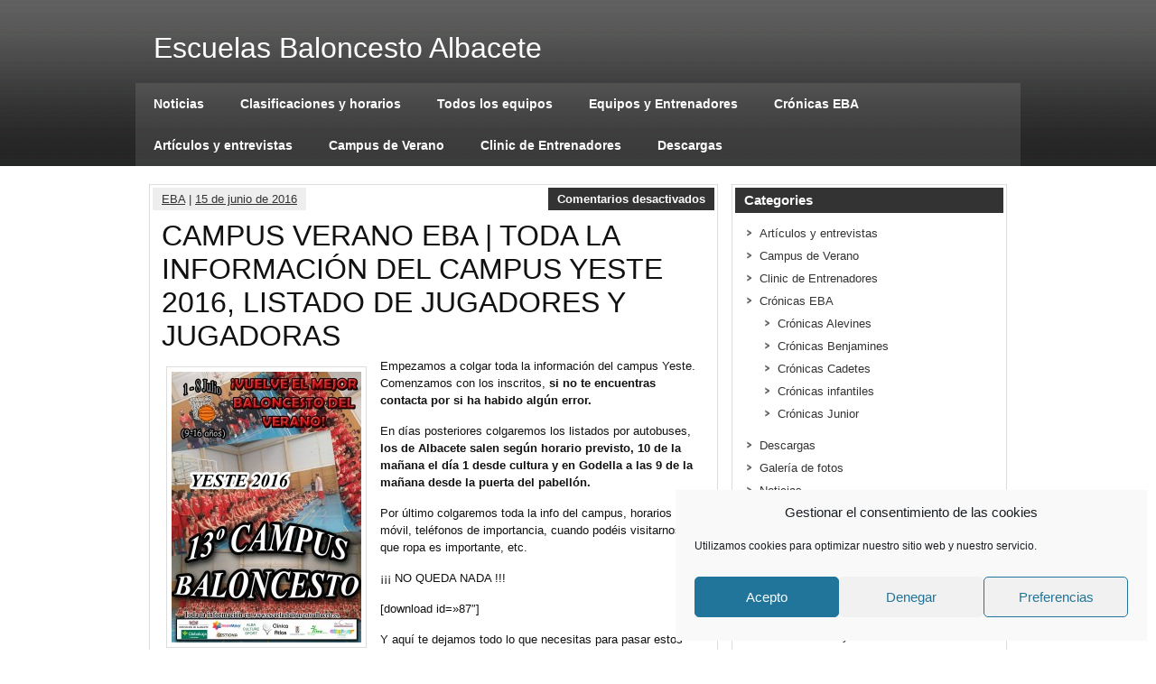

--- FILE ---
content_type: text/html; charset=UTF-8
request_url: https://www.escuelasbaloncestoalbacete.es/toda-la-informacion-del-campus-yeste-2016/
body_size: 11148
content:
<!DOCTYPE html><!-- HTML 5 -->
<html lang="es">

<head>
	<meta http-equiv="Content-Type" content="text/html; charset=UTF-8" />
	<link rel="pingback" href="" />
	
	<title>CAMPUS VERANO EBA | TODA LA INFORMACIÓN DEL CAMPUS YESTE 2016, LISTADO DE JUGADORES Y JUGADORAS | Escuelas Baloncesto Albacete</title>

<meta name='robots' content='max-image-preview:large' />
	<style>img:is([sizes="auto" i], [sizes^="auto," i]) { contain-intrinsic-size: 3000px 1500px }</style>
	<link rel='dns-prefetch' href='//fonts.googleapis.com' />
<link rel="alternate" type="application/rss+xml" title="Escuelas Baloncesto Albacete &raquo; Feed" href="https://www.escuelasbaloncestoalbacete.es/feed/" />
<link rel="alternate" type="application/rss+xml" title="Escuelas Baloncesto Albacete &raquo; Feed de los comentarios" href="https://www.escuelasbaloncestoalbacete.es/comments/feed/" />
<script type="text/javascript">
/* <![CDATA[ */
window._wpemojiSettings = {"baseUrl":"https:\/\/s.w.org\/images\/core\/emoji\/15.1.0\/72x72\/","ext":".png","svgUrl":"https:\/\/s.w.org\/images\/core\/emoji\/15.1.0\/svg\/","svgExt":".svg","source":{"concatemoji":"https:\/\/www.escuelasbaloncestoalbacete.es\/wp-includes\/js\/wp-emoji-release.min.js?ver=6.8.1"}};
/*! This file is auto-generated */
!function(i,n){var o,s,e;function c(e){try{var t={supportTests:e,timestamp:(new Date).valueOf()};sessionStorage.setItem(o,JSON.stringify(t))}catch(e){}}function p(e,t,n){e.clearRect(0,0,e.canvas.width,e.canvas.height),e.fillText(t,0,0);var t=new Uint32Array(e.getImageData(0,0,e.canvas.width,e.canvas.height).data),r=(e.clearRect(0,0,e.canvas.width,e.canvas.height),e.fillText(n,0,0),new Uint32Array(e.getImageData(0,0,e.canvas.width,e.canvas.height).data));return t.every(function(e,t){return e===r[t]})}function u(e,t,n){switch(t){case"flag":return n(e,"\ud83c\udff3\ufe0f\u200d\u26a7\ufe0f","\ud83c\udff3\ufe0f\u200b\u26a7\ufe0f")?!1:!n(e,"\ud83c\uddfa\ud83c\uddf3","\ud83c\uddfa\u200b\ud83c\uddf3")&&!n(e,"\ud83c\udff4\udb40\udc67\udb40\udc62\udb40\udc65\udb40\udc6e\udb40\udc67\udb40\udc7f","\ud83c\udff4\u200b\udb40\udc67\u200b\udb40\udc62\u200b\udb40\udc65\u200b\udb40\udc6e\u200b\udb40\udc67\u200b\udb40\udc7f");case"emoji":return!n(e,"\ud83d\udc26\u200d\ud83d\udd25","\ud83d\udc26\u200b\ud83d\udd25")}return!1}function f(e,t,n){var r="undefined"!=typeof WorkerGlobalScope&&self instanceof WorkerGlobalScope?new OffscreenCanvas(300,150):i.createElement("canvas"),a=r.getContext("2d",{willReadFrequently:!0}),o=(a.textBaseline="top",a.font="600 32px Arial",{});return e.forEach(function(e){o[e]=t(a,e,n)}),o}function t(e){var t=i.createElement("script");t.src=e,t.defer=!0,i.head.appendChild(t)}"undefined"!=typeof Promise&&(o="wpEmojiSettingsSupports",s=["flag","emoji"],n.supports={everything:!0,everythingExceptFlag:!0},e=new Promise(function(e){i.addEventListener("DOMContentLoaded",e,{once:!0})}),new Promise(function(t){var n=function(){try{var e=JSON.parse(sessionStorage.getItem(o));if("object"==typeof e&&"number"==typeof e.timestamp&&(new Date).valueOf()<e.timestamp+604800&&"object"==typeof e.supportTests)return e.supportTests}catch(e){}return null}();if(!n){if("undefined"!=typeof Worker&&"undefined"!=typeof OffscreenCanvas&&"undefined"!=typeof URL&&URL.createObjectURL&&"undefined"!=typeof Blob)try{var e="postMessage("+f.toString()+"("+[JSON.stringify(s),u.toString(),p.toString()].join(",")+"));",r=new Blob([e],{type:"text/javascript"}),a=new Worker(URL.createObjectURL(r),{name:"wpTestEmojiSupports"});return void(a.onmessage=function(e){c(n=e.data),a.terminate(),t(n)})}catch(e){}c(n=f(s,u,p))}t(n)}).then(function(e){for(var t in e)n.supports[t]=e[t],n.supports.everything=n.supports.everything&&n.supports[t],"flag"!==t&&(n.supports.everythingExceptFlag=n.supports.everythingExceptFlag&&n.supports[t]);n.supports.everythingExceptFlag=n.supports.everythingExceptFlag&&!n.supports.flag,n.DOMReady=!1,n.readyCallback=function(){n.DOMReady=!0}}).then(function(){return e}).then(function(){var e;n.supports.everything||(n.readyCallback(),(e=n.source||{}).concatemoji?t(e.concatemoji):e.wpemoji&&e.twemoji&&(t(e.twemoji),t(e.wpemoji)))}))}((window,document),window._wpemojiSettings);
/* ]]> */
</script>
<style id='wp-emoji-styles-inline-css' type='text/css'>

	img.wp-smiley, img.emoji {
		display: inline !important;
		border: none !important;
		box-shadow: none !important;
		height: 1em !important;
		width: 1em !important;
		margin: 0 0.07em !important;
		vertical-align: -0.1em !important;
		background: none !important;
		padding: 0 !important;
	}
</style>
<link rel='stylesheet' id='wp-block-library-css' href='https://www.escuelasbaloncestoalbacete.es/wp-includes/css/dist/block-library/style.min.css?ver=6.8.1' type='text/css' media='all' />
<style id='classic-theme-styles-inline-css' type='text/css'>
/*! This file is auto-generated */
.wp-block-button__link{color:#fff;background-color:#32373c;border-radius:9999px;box-shadow:none;text-decoration:none;padding:calc(.667em + 2px) calc(1.333em + 2px);font-size:1.125em}.wp-block-file__button{background:#32373c;color:#fff;text-decoration:none}
</style>
<style id='global-styles-inline-css' type='text/css'>
:root{--wp--preset--aspect-ratio--square: 1;--wp--preset--aspect-ratio--4-3: 4/3;--wp--preset--aspect-ratio--3-4: 3/4;--wp--preset--aspect-ratio--3-2: 3/2;--wp--preset--aspect-ratio--2-3: 2/3;--wp--preset--aspect-ratio--16-9: 16/9;--wp--preset--aspect-ratio--9-16: 9/16;--wp--preset--color--black: #000000;--wp--preset--color--cyan-bluish-gray: #abb8c3;--wp--preset--color--white: #ffffff;--wp--preset--color--pale-pink: #f78da7;--wp--preset--color--vivid-red: #cf2e2e;--wp--preset--color--luminous-vivid-orange: #ff6900;--wp--preset--color--luminous-vivid-amber: #fcb900;--wp--preset--color--light-green-cyan: #7bdcb5;--wp--preset--color--vivid-green-cyan: #00d084;--wp--preset--color--pale-cyan-blue: #8ed1fc;--wp--preset--color--vivid-cyan-blue: #0693e3;--wp--preset--color--vivid-purple: #9b51e0;--wp--preset--gradient--vivid-cyan-blue-to-vivid-purple: linear-gradient(135deg,rgba(6,147,227,1) 0%,rgb(155,81,224) 100%);--wp--preset--gradient--light-green-cyan-to-vivid-green-cyan: linear-gradient(135deg,rgb(122,220,180) 0%,rgb(0,208,130) 100%);--wp--preset--gradient--luminous-vivid-amber-to-luminous-vivid-orange: linear-gradient(135deg,rgba(252,185,0,1) 0%,rgba(255,105,0,1) 100%);--wp--preset--gradient--luminous-vivid-orange-to-vivid-red: linear-gradient(135deg,rgba(255,105,0,1) 0%,rgb(207,46,46) 100%);--wp--preset--gradient--very-light-gray-to-cyan-bluish-gray: linear-gradient(135deg,rgb(238,238,238) 0%,rgb(169,184,195) 100%);--wp--preset--gradient--cool-to-warm-spectrum: linear-gradient(135deg,rgb(74,234,220) 0%,rgb(151,120,209) 20%,rgb(207,42,186) 40%,rgb(238,44,130) 60%,rgb(251,105,98) 80%,rgb(254,248,76) 100%);--wp--preset--gradient--blush-light-purple: linear-gradient(135deg,rgb(255,206,236) 0%,rgb(152,150,240) 100%);--wp--preset--gradient--blush-bordeaux: linear-gradient(135deg,rgb(254,205,165) 0%,rgb(254,45,45) 50%,rgb(107,0,62) 100%);--wp--preset--gradient--luminous-dusk: linear-gradient(135deg,rgb(255,203,112) 0%,rgb(199,81,192) 50%,rgb(65,88,208) 100%);--wp--preset--gradient--pale-ocean: linear-gradient(135deg,rgb(255,245,203) 0%,rgb(182,227,212) 50%,rgb(51,167,181) 100%);--wp--preset--gradient--electric-grass: linear-gradient(135deg,rgb(202,248,128) 0%,rgb(113,206,126) 100%);--wp--preset--gradient--midnight: linear-gradient(135deg,rgb(2,3,129) 0%,rgb(40,116,252) 100%);--wp--preset--font-size--small: 13px;--wp--preset--font-size--medium: 20px;--wp--preset--font-size--large: 36px;--wp--preset--font-size--x-large: 42px;--wp--preset--spacing--20: 0.44rem;--wp--preset--spacing--30: 0.67rem;--wp--preset--spacing--40: 1rem;--wp--preset--spacing--50: 1.5rem;--wp--preset--spacing--60: 2.25rem;--wp--preset--spacing--70: 3.38rem;--wp--preset--spacing--80: 5.06rem;--wp--preset--shadow--natural: 6px 6px 9px rgba(0, 0, 0, 0.2);--wp--preset--shadow--deep: 12px 12px 50px rgba(0, 0, 0, 0.4);--wp--preset--shadow--sharp: 6px 6px 0px rgba(0, 0, 0, 0.2);--wp--preset--shadow--outlined: 6px 6px 0px -3px rgba(255, 255, 255, 1), 6px 6px rgba(0, 0, 0, 1);--wp--preset--shadow--crisp: 6px 6px 0px rgba(0, 0, 0, 1);}:where(.is-layout-flex){gap: 0.5em;}:where(.is-layout-grid){gap: 0.5em;}body .is-layout-flex{display: flex;}.is-layout-flex{flex-wrap: wrap;align-items: center;}.is-layout-flex > :is(*, div){margin: 0;}body .is-layout-grid{display: grid;}.is-layout-grid > :is(*, div){margin: 0;}:where(.wp-block-columns.is-layout-flex){gap: 2em;}:where(.wp-block-columns.is-layout-grid){gap: 2em;}:where(.wp-block-post-template.is-layout-flex){gap: 1.25em;}:where(.wp-block-post-template.is-layout-grid){gap: 1.25em;}.has-black-color{color: var(--wp--preset--color--black) !important;}.has-cyan-bluish-gray-color{color: var(--wp--preset--color--cyan-bluish-gray) !important;}.has-white-color{color: var(--wp--preset--color--white) !important;}.has-pale-pink-color{color: var(--wp--preset--color--pale-pink) !important;}.has-vivid-red-color{color: var(--wp--preset--color--vivid-red) !important;}.has-luminous-vivid-orange-color{color: var(--wp--preset--color--luminous-vivid-orange) !important;}.has-luminous-vivid-amber-color{color: var(--wp--preset--color--luminous-vivid-amber) !important;}.has-light-green-cyan-color{color: var(--wp--preset--color--light-green-cyan) !important;}.has-vivid-green-cyan-color{color: var(--wp--preset--color--vivid-green-cyan) !important;}.has-pale-cyan-blue-color{color: var(--wp--preset--color--pale-cyan-blue) !important;}.has-vivid-cyan-blue-color{color: var(--wp--preset--color--vivid-cyan-blue) !important;}.has-vivid-purple-color{color: var(--wp--preset--color--vivid-purple) !important;}.has-black-background-color{background-color: var(--wp--preset--color--black) !important;}.has-cyan-bluish-gray-background-color{background-color: var(--wp--preset--color--cyan-bluish-gray) !important;}.has-white-background-color{background-color: var(--wp--preset--color--white) !important;}.has-pale-pink-background-color{background-color: var(--wp--preset--color--pale-pink) !important;}.has-vivid-red-background-color{background-color: var(--wp--preset--color--vivid-red) !important;}.has-luminous-vivid-orange-background-color{background-color: var(--wp--preset--color--luminous-vivid-orange) !important;}.has-luminous-vivid-amber-background-color{background-color: var(--wp--preset--color--luminous-vivid-amber) !important;}.has-light-green-cyan-background-color{background-color: var(--wp--preset--color--light-green-cyan) !important;}.has-vivid-green-cyan-background-color{background-color: var(--wp--preset--color--vivid-green-cyan) !important;}.has-pale-cyan-blue-background-color{background-color: var(--wp--preset--color--pale-cyan-blue) !important;}.has-vivid-cyan-blue-background-color{background-color: var(--wp--preset--color--vivid-cyan-blue) !important;}.has-vivid-purple-background-color{background-color: var(--wp--preset--color--vivid-purple) !important;}.has-black-border-color{border-color: var(--wp--preset--color--black) !important;}.has-cyan-bluish-gray-border-color{border-color: var(--wp--preset--color--cyan-bluish-gray) !important;}.has-white-border-color{border-color: var(--wp--preset--color--white) !important;}.has-pale-pink-border-color{border-color: var(--wp--preset--color--pale-pink) !important;}.has-vivid-red-border-color{border-color: var(--wp--preset--color--vivid-red) !important;}.has-luminous-vivid-orange-border-color{border-color: var(--wp--preset--color--luminous-vivid-orange) !important;}.has-luminous-vivid-amber-border-color{border-color: var(--wp--preset--color--luminous-vivid-amber) !important;}.has-light-green-cyan-border-color{border-color: var(--wp--preset--color--light-green-cyan) !important;}.has-vivid-green-cyan-border-color{border-color: var(--wp--preset--color--vivid-green-cyan) !important;}.has-pale-cyan-blue-border-color{border-color: var(--wp--preset--color--pale-cyan-blue) !important;}.has-vivid-cyan-blue-border-color{border-color: var(--wp--preset--color--vivid-cyan-blue) !important;}.has-vivid-purple-border-color{border-color: var(--wp--preset--color--vivid-purple) !important;}.has-vivid-cyan-blue-to-vivid-purple-gradient-background{background: var(--wp--preset--gradient--vivid-cyan-blue-to-vivid-purple) !important;}.has-light-green-cyan-to-vivid-green-cyan-gradient-background{background: var(--wp--preset--gradient--light-green-cyan-to-vivid-green-cyan) !important;}.has-luminous-vivid-amber-to-luminous-vivid-orange-gradient-background{background: var(--wp--preset--gradient--luminous-vivid-amber-to-luminous-vivid-orange) !important;}.has-luminous-vivid-orange-to-vivid-red-gradient-background{background: var(--wp--preset--gradient--luminous-vivid-orange-to-vivid-red) !important;}.has-very-light-gray-to-cyan-bluish-gray-gradient-background{background: var(--wp--preset--gradient--very-light-gray-to-cyan-bluish-gray) !important;}.has-cool-to-warm-spectrum-gradient-background{background: var(--wp--preset--gradient--cool-to-warm-spectrum) !important;}.has-blush-light-purple-gradient-background{background: var(--wp--preset--gradient--blush-light-purple) !important;}.has-blush-bordeaux-gradient-background{background: var(--wp--preset--gradient--blush-bordeaux) !important;}.has-luminous-dusk-gradient-background{background: var(--wp--preset--gradient--luminous-dusk) !important;}.has-pale-ocean-gradient-background{background: var(--wp--preset--gradient--pale-ocean) !important;}.has-electric-grass-gradient-background{background: var(--wp--preset--gradient--electric-grass) !important;}.has-midnight-gradient-background{background: var(--wp--preset--gradient--midnight) !important;}.has-small-font-size{font-size: var(--wp--preset--font-size--small) !important;}.has-medium-font-size{font-size: var(--wp--preset--font-size--medium) !important;}.has-large-font-size{font-size: var(--wp--preset--font-size--large) !important;}.has-x-large-font-size{font-size: var(--wp--preset--font-size--x-large) !important;}
:where(.wp-block-post-template.is-layout-flex){gap: 1.25em;}:where(.wp-block-post-template.is-layout-grid){gap: 1.25em;}
:where(.wp-block-columns.is-layout-flex){gap: 2em;}:where(.wp-block-columns.is-layout-grid){gap: 2em;}
:root :where(.wp-block-pullquote){font-size: 1.5em;line-height: 1.6;}
</style>
<link rel='stylesheet' id='st-widget-css' href='https://www.escuelasbaloncestoalbacete.es/wp-content/plugins/share-this/css/style.css?ver=6.8.1' type='text/css' media='all' />
<link rel='stylesheet' id='cmplz-general-css' href='https://www.escuelasbaloncestoalbacete.es/wp-content/plugins/complianz-gdpr/assets/css/cookieblocker.min.css?ver=1752143124' type='text/css' media='all' />
<link rel='stylesheet' id='zeeSynergie_stylesheet-css' href='https://www.escuelasbaloncestoalbacete.es/wp-content/themes/zeesynergie/style.css?ver=6.8.1' type='text/css' media='all' />
<link rel='stylesheet' id='zeeSynergie_colorscheme-css' href='https://www.escuelasbaloncestoalbacete.es/wp-content/themes/zeesynergie/includes/css/colorschemes/standard.css?ver=6.8.1' type='text/css' media='all' />
<link rel='stylesheet' id='themezee_default_font-css' href='http://fonts.googleapis.com/css?family=Paytone+One&#038;ver=6.8.1' type='text/css' media='all' />
<style id='akismet-widget-style-inline-css' type='text/css'>

			.a-stats {
				--akismet-color-mid-green: #357b49;
				--akismet-color-white: #fff;
				--akismet-color-light-grey: #f6f7f7;

				max-width: 350px;
				width: auto;
			}

			.a-stats * {
				all: unset;
				box-sizing: border-box;
			}

			.a-stats strong {
				font-weight: 600;
			}

			.a-stats a.a-stats__link,
			.a-stats a.a-stats__link:visited,
			.a-stats a.a-stats__link:active {
				background: var(--akismet-color-mid-green);
				border: none;
				box-shadow: none;
				border-radius: 8px;
				color: var(--akismet-color-white);
				cursor: pointer;
				display: block;
				font-family: -apple-system, BlinkMacSystemFont, 'Segoe UI', 'Roboto', 'Oxygen-Sans', 'Ubuntu', 'Cantarell', 'Helvetica Neue', sans-serif;
				font-weight: 500;
				padding: 12px;
				text-align: center;
				text-decoration: none;
				transition: all 0.2s ease;
			}

			/* Extra specificity to deal with TwentyTwentyOne focus style */
			.widget .a-stats a.a-stats__link:focus {
				background: var(--akismet-color-mid-green);
				color: var(--akismet-color-white);
				text-decoration: none;
			}

			.a-stats a.a-stats__link:hover {
				filter: brightness(110%);
				box-shadow: 0 4px 12px rgba(0, 0, 0, 0.06), 0 0 2px rgba(0, 0, 0, 0.16);
			}

			.a-stats .count {
				color: var(--akismet-color-white);
				display: block;
				font-size: 1.5em;
				line-height: 1.4;
				padding: 0 13px;
				white-space: nowrap;
			}
		
</style>
<script type="text/javascript" src="https://www.escuelasbaloncestoalbacete.es/wp-includes/js/jquery/jquery.min.js?ver=3.7.1" id="jquery-core-js"></script>
<script type="text/javascript" src="https://www.escuelasbaloncestoalbacete.es/wp-includes/js/jquery/jquery-migrate.min.js?ver=3.4.1" id="jquery-migrate-js"></script>
<script type="text/javascript" src="https://www.escuelasbaloncestoalbacete.es/wp-content/themes/zeesynergie/includes/js/jquery.cycle.all.min.js?ver=6.8.1" id="zee_jquery-cycle-js"></script>
<link rel="https://api.w.org/" href="https://www.escuelasbaloncestoalbacete.es/wp-json/" /><link rel="alternate" title="JSON" type="application/json" href="https://www.escuelasbaloncestoalbacete.es/wp-json/wp/v2/posts/6181" /><link rel="EditURI" type="application/rsd+xml" title="RSD" href="https://www.escuelasbaloncestoalbacete.es/xmlrpc.php?rsd" />
<meta name="generator" content="WordPress 6.8.1" />
<link rel="canonical" href="https://www.escuelasbaloncestoalbacete.es/toda-la-informacion-del-campus-yeste-2016/" />
<link rel='shortlink' href='https://www.escuelasbaloncestoalbacete.es/?p=6181' />
<link rel="alternate" title="oEmbed (JSON)" type="application/json+oembed" href="https://www.escuelasbaloncestoalbacete.es/wp-json/oembed/1.0/embed?url=https%3A%2F%2Fwww.escuelasbaloncestoalbacete.es%2Ftoda-la-informacion-del-campus-yeste-2016%2F" />
<link rel="alternate" title="oEmbed (XML)" type="text/xml+oembed" href="https://www.escuelasbaloncestoalbacete.es/wp-json/oembed/1.0/embed?url=https%3A%2F%2Fwww.escuelasbaloncestoalbacete.es%2Ftoda-la-informacion-del-campus-yeste-2016%2F&#038;format=xml" />
<script charset="utf-8" type="text/javascript">var switchTo5x=false;</script><script data-service="sharethis" data-category="marketing" charset="utf-8" type="text/plain" data-cmplz-src="http://w.sharethis.com/button/buttons.js"></script><script type="text/javascript">stLight.options({publisher:'wp.d5ae7559-8628-4c9b-9797-f0b7a4313d2c'});var st_type='wordpress3.1.2';</script>			<style>.cmplz-hidden {
					display: none !important;
				}</style><script type="text/javascript">
				//<![CDATA[
					jQuery(document).ready(function($) {
						$('#nav ul').css({display: 'none'}); // Opera Fix
						$('#nav li').hover(function(){
							$(this).find('ul:first').css({visibility: 'visible',display: 'none'}).show().css({opacity:0}).animate({opacity:1},400);
						},function(){
							$(this).find('ul:first').css({visibility: 'hidden'});
						});
					});
				//]]>
				</script><style type="text/css">#foot{text-align:center;}
.credit_link{display: none;}</style><link rel="icon" href="https://www.escuelasbaloncestoalbacete.es/wp-content/uploads/2017/01/cropped-escudo-1-32x32.jpg" sizes="32x32" />
<link rel="icon" href="https://www.escuelasbaloncestoalbacete.es/wp-content/uploads/2017/01/cropped-escudo-1-192x192.jpg" sizes="192x192" />
<link rel="apple-touch-icon" href="https://www.escuelasbaloncestoalbacete.es/wp-content/uploads/2017/01/cropped-escudo-1-180x180.jpg" />
<meta name="msapplication-TileImage" content="https://www.escuelasbaloncestoalbacete.es/wp-content/uploads/2017/01/cropped-escudo-1-270x270.jpg" />
</head>

<body data-cmplz=1 class="wp-singular post-template-default single single-post postid-6181 single-format-standard wp-theme-zeesynergie">
<div id="wrapper">

	<div id="header">

		<div id="head">
			<div id="logo">
									<a href="https://www.escuelasbaloncestoalbacete.es/"><h1>Escuelas Baloncesto Albacete</h1></a>
							</div>
			<div id="socialmedia_icons">
								<div class="clear"></div>
			</div>
			<div class="clear"></div>
		</div>
		
		<div id="navi_container">
			<div id="navi">
				<ul id="nav" class="menu"><li id="menu-item-282" class="menu-item menu-item-type-taxonomy menu-item-object-category menu-item-282"><a href="https://www.escuelasbaloncestoalbacete.es/category/noticias/">Noticias</a></li>
<li id="menu-item-173" class="menu-item menu-item-type-post_type menu-item-object-page menu-item-173"><a href="https://www.escuelasbaloncestoalbacete.es/clasificaciones-horarios/">Clasificaciones y horarios</a></li>
<li id="menu-item-187" class="menu-item menu-item-type-post_type menu-item-object-page menu-item-has-children menu-item-187"><a href="https://www.escuelasbaloncestoalbacete.es/todos-los-equipos-2/">Todos los equipos</a>
<ul class="sub-menu">
	<li id="menu-item-374" class="menu-item menu-item-type-taxonomy menu-item-object-category menu-item-374"><a href="https://www.escuelasbaloncestoalbacete.es/category/galeria/">Galería de fotos</a></li>
</ul>
</li>
<li id="menu-item-182" class="menu-item menu-item-type-post_type menu-item-object-page menu-item-182"><a href="https://www.escuelasbaloncestoalbacete.es/entrenadores-2/">Equipos y Entrenadores</a></li>
<li id="menu-item-274" class="menu-item menu-item-type-taxonomy menu-item-object-category menu-item-has-children menu-item-274"><a href="https://www.escuelasbaloncestoalbacete.es/category/cronicas-eba/">Crónicas EBA</a>
<ul class="sub-menu">
	<li id="menu-item-275" class="menu-item menu-item-type-taxonomy menu-item-object-category menu-item-275"><a href="https://www.escuelasbaloncestoalbacete.es/category/cronicas-eba/cronicas-benjamines/">Crónicas Benjamines</a></li>
	<li id="menu-item-276" class="menu-item menu-item-type-taxonomy menu-item-object-category menu-item-276"><a href="https://www.escuelasbaloncestoalbacete.es/category/cronicas-eba/cronicas-alevines/">Crónicas Alevines</a></li>
	<li id="menu-item-279" class="menu-item menu-item-type-taxonomy menu-item-object-category menu-item-279"><a href="https://www.escuelasbaloncestoalbacete.es/category/cronicas-eba/cronicas-infantiles/">Crónicas infantiles</a></li>
	<li id="menu-item-278" class="menu-item menu-item-type-taxonomy menu-item-object-category menu-item-278"><a href="https://www.escuelasbaloncestoalbacete.es/category/cronicas-eba/cronicas-cadetes/">Crónicas Cadetes</a></li>
	<li id="menu-item-280" class="menu-item menu-item-type-taxonomy menu-item-object-category menu-item-280"><a href="https://www.escuelasbaloncestoalbacete.es/category/cronicas-eba/cronicas-junior/">Crónicas Junior</a></li>
</ul>
</li>
<li id="menu-item-273" class="menu-item menu-item-type-taxonomy menu-item-object-category menu-item-273"><a href="https://www.escuelasbaloncestoalbacete.es/category/articulos-y-entrevistas/">Artículos y entrevistas</a></li>
<li id="menu-item-376" class="menu-item menu-item-type-taxonomy menu-item-object-category current-post-ancestor current-menu-parent current-post-parent menu-item-376"><a href="https://www.escuelasbaloncestoalbacete.es/category/campus-de-verano/">Campus de Verano</a></li>
<li id="menu-item-422" class="menu-item menu-item-type-taxonomy menu-item-object-category menu-item-422"><a href="https://www.escuelasbaloncestoalbacete.es/category/clinic-de-entrenadores/">Clinic de Entrenadores</a></li>
<li id="menu-item-281" class="menu-item menu-item-type-taxonomy menu-item-object-category menu-item-281"><a href="https://www.escuelasbaloncestoalbacete.es/category/descargas/">Descargas</a></li>
</ul>			</div>
		</div>
		<div class="clear"></div>
	</div>
	
	<div id="container">
	
	
	<div id="wrap">
		<div id="content">

		
			<div id="post-6181" class="post-6181 post type-post status-publish format-standard has-post-thumbnail hentry category-campus-de-verano">
			
				<div class="postmeta">	<div class="postmeta_links">
		<a href="https://www.escuelasbaloncestoalbacete.es/author/admin/" title="Entradas de EBA" rel="author">EBA</a> |
		<a href="https://www.escuelasbaloncestoalbacete.es/toda-la-informacion-del-campus-yeste-2016/">15 de junio de 2016</a>
			</div>
	<div class="postcomments">
		<span>Comentarios desactivados<span class="screen-reader-text"> en CAMPUS VERANO EBA | TODA LA INFORMACIÓN DEL CAMPUS YESTE 2016, LISTADO DE JUGADORES Y JUGADORAS</span></span>	</div>
	<div class="clear"></div>
</div>
				
				<h2 class="post-title">CAMPUS VERANO EBA | TODA LA INFORMACIÓN DEL CAMPUS YESTE 2016, LISTADO DE JUGADORES Y JUGADORAS</h2>
				
				<div class="entry">
					<img width="210" height="300" src="https://www.escuelasbaloncestoalbacete.es/wp-content/uploads/2016/05/Poster-campus-210x300.jpg" class="alignleft wp-post-image" alt="" decoding="async" fetchpriority="high" srcset="https://www.escuelasbaloncestoalbacete.es/wp-content/uploads/2016/05/Poster-campus-210x300.jpg 210w, https://www.escuelasbaloncestoalbacete.es/wp-content/uploads/2016/05/Poster-campus-716x1024.jpg 716w" sizes="(max-width: 210px) 100vw, 210px" />					<p>Empezamos a colgar toda la información del campus Yeste.<br />
Comenzamos con los inscritos, <strong>si no te encuentras contacta por si ha habido algún error.</strong></p>
<p>En días posteriores colgaremos los listados por autobuses, <strong>los de Albacete salen según horario previsto, 10 de la mañana el día 1 desde cultura y en Godella a las 9 de la mañana desde la puerta del pabellón.</strong></p>
<p>Por último colgaremos toda la info del campus, horarios de móvil, teléfonos de importancia, cuando podéis visitarnos, que ropa es importante, etc.</p>
<p>¡¡¡ NO QUEDA NADA !!!</p>
<p>[download id=»87&#8243;]</p>
<p>Y aquí te dejamos todo lo que necesitas para pasar estos días con nosotros en el campus, los teléfonos de contacto más importantes y demás cosas de interés.</p>
<p>[download id=»85&#8243;]</p>
					<div class="clear"></div>
										<!-- <rdf:RDF xmlns:rdf="http://www.w3.org/1999/02/22-rdf-syntax-ns#"
			xmlns:dc="http://purl.org/dc/elements/1.1/"
			xmlns:trackback="http://madskills.com/public/xml/rss/module/trackback/">
		<rdf:Description rdf:about="https://www.escuelasbaloncestoalbacete.es/toda-la-informacion-del-campus-yeste-2016/"
    dc:identifier="https://www.escuelasbaloncestoalbacete.es/toda-la-informacion-del-campus-yeste-2016/"
    dc:title="CAMPUS VERANO EBA | TODA LA INFORMACIÓN DEL CAMPUS YESTE 2016, LISTADO DE JUGADORES Y JUGADORAS"
    trackback:ping="https://www.escuelasbaloncestoalbacete.es/toda-la-informacion-del-campus-yeste-2016/trackback/" />
</rdf:RDF> -->			
				</div>
				
				<div class="postinfo">Category: <a href="https://www.escuelasbaloncestoalbacete.es/category/campus-de-verano/" rel="category tag">Campus de Verano</a> | 
</div>

			</div>
					
		
<!-- You can start editing here. -->


			<p class="nocomments">Comments are closed.</p>
	
		
		</div>
		
		
<div id="sidebar">
	<ul>


	<li class="categories"><h2 class="widgettitle">Categories</h2><ul>	<li class="cat-item cat-item-17"><a href="https://www.escuelasbaloncestoalbacete.es/category/articulos-y-entrevistas/">Artículos y entrevistas</a>
</li>
	<li class="cat-item cat-item-27"><a href="https://www.escuelasbaloncestoalbacete.es/category/campus-de-verano/">Campus de Verano</a>
</li>
	<li class="cat-item cat-item-29"><a href="https://www.escuelasbaloncestoalbacete.es/category/clinic-de-entrenadores/">Clinic de Entrenadores</a>
</li>
	<li class="cat-item cat-item-19"><a href="https://www.escuelasbaloncestoalbacete.es/category/cronicas-eba/">Crónicas EBA</a>
<ul class='children'>
	<li class="cat-item cat-item-25"><a href="https://www.escuelasbaloncestoalbacete.es/category/cronicas-eba/cronicas-alevines/">Crónicas Alevines</a>
</li>
	<li class="cat-item cat-item-20"><a href="https://www.escuelasbaloncestoalbacete.es/category/cronicas-eba/cronicas-benjamines/">Crónicas Benjamines</a>
</li>
	<li class="cat-item cat-item-22"><a href="https://www.escuelasbaloncestoalbacete.es/category/cronicas-eba/cronicas-cadetes/">Crónicas Cadetes</a>
</li>
	<li class="cat-item cat-item-21"><a href="https://www.escuelasbaloncestoalbacete.es/category/cronicas-eba/cronicas-infantiles/">Crónicas infantiles</a>
</li>
	<li class="cat-item cat-item-23"><a href="https://www.escuelasbaloncestoalbacete.es/category/cronicas-eba/cronicas-junior/">Crónicas Junior</a>
</li>
</ul>
</li>
	<li class="cat-item cat-item-15"><a href="https://www.escuelasbaloncestoalbacete.es/category/descargas/">Descargas</a>
</li>
	<li class="cat-item cat-item-26"><a href="https://www.escuelasbaloncestoalbacete.es/category/galeria/">Galería de fotos</a>
</li>
	<li class="cat-item cat-item-16"><a href="https://www.escuelasbaloncestoalbacete.es/category/noticias/">Noticias</a>
</li>
	<li class="cat-item cat-item-30"><a href="https://www.escuelasbaloncestoalbacete.es/category/quinteto-de-la-jornada/">Quinteto de la jornada</a>
</li>
	<li class="cat-item cat-item-1"><a href="https://www.escuelasbaloncestoalbacete.es/category/sin-categoria/">Sin categoría</a>
</li>
</ul></li>	
	<li class="pagenav"><h2 class="widgettitle">Pages</h2><ul><li class="page_item page-item-10873"><a href="https://www.escuelasbaloncestoalbacete.es/aviso-legal/">Aviso legal</a></li>
<li class="page_item page-item-150"><a href="https://www.escuelasbaloncestoalbacete.es/clasificaciones-horarios/">Clasificaciones y horarios</a></li>
<li class="page_item page-item-7490"><a href="https://www.escuelasbaloncestoalbacete.es/cookies/">Cookies</a></li>
<li class="page_item page-item-128"><a href="https://www.escuelasbaloncestoalbacete.es/el-club/">El Club</a></li>
<li class="page_item page-item-146"><a href="https://www.escuelasbaloncestoalbacete.es/entrenadores-2/">Equipos y Entrenadores</a></li>
<li class="page_item page-item-416"><a href="https://www.escuelasbaloncestoalbacete.es/horario-escuelas-de-baloncesto/">Horario Equipos Tecnificación y Escuelas Base de Baloncesto</a></li>
<li class="page_item page-item-130 page_item_has_children"><a href="https://www.escuelasbaloncestoalbacete.es/organigrama-del-club-2/">Organigrama del Club</a>
<ul class='children'>
	<li class="page_item page-item-132"><a href="https://www.escuelasbaloncestoalbacete.es/organigrama-del-club-2/organigrama-deportivo/">Organigrama Deportivo</a></li>
	<li class="page_item page-item-7483"><a href="https://www.escuelasbaloncestoalbacete.es/organigrama-del-club-2/proteccion-de-datos/">Protección de datos</a></li>
</ul>
</li>
<li class="page_item page-item-10780"><a href="https://www.escuelasbaloncestoalbacete.es/politica-de-cookies/">Política de cookies</a></li>
<li class="page_item page-item-10822"><a href="https://www.escuelasbaloncestoalbacete.es/politica-de-privacidad/">Política de privacidad y protección de datos</a></li>
<li class="page_item page-item-140"><a href="https://www.escuelasbaloncestoalbacete.es/todos-los-equipos-2/">Todos los equipos</a></li>
<li class="page_item page-item-12"><a href="https://www.escuelasbaloncestoalbacete.es/donde-estamos/">Donde estamos</a></li>
<li class="page_item page-item-15"><a href="https://www.escuelasbaloncestoalbacete.es/contacto/">Contacto</a></li>
</ul></li>
	<li><h2 class="widgettitle">Archives</h2>
		<ul>
			<li><a href='https://www.escuelasbaloncestoalbacete.es/2026/01/'>enero 2026</a></li>
	<li><a href='https://www.escuelasbaloncestoalbacete.es/2025/12/'>diciembre 2025</a></li>
	<li><a href='https://www.escuelasbaloncestoalbacete.es/2025/10/'>octubre 2025</a></li>
	<li><a href='https://www.escuelasbaloncestoalbacete.es/2025/09/'>septiembre 2025</a></li>
	<li><a href='https://www.escuelasbaloncestoalbacete.es/2025/08/'>agosto 2025</a></li>
	<li><a href='https://www.escuelasbaloncestoalbacete.es/2025/07/'>julio 2025</a></li>
	<li><a href='https://www.escuelasbaloncestoalbacete.es/2025/06/'>junio 2025</a></li>
	<li><a href='https://www.escuelasbaloncestoalbacete.es/2025/05/'>mayo 2025</a></li>
	<li><a href='https://www.escuelasbaloncestoalbacete.es/2025/04/'>abril 2025</a></li>
	<li><a href='https://www.escuelasbaloncestoalbacete.es/2024/10/'>octubre 2024</a></li>
	<li><a href='https://www.escuelasbaloncestoalbacete.es/2024/09/'>septiembre 2024</a></li>
	<li><a href='https://www.escuelasbaloncestoalbacete.es/2024/08/'>agosto 2024</a></li>
	<li><a href='https://www.escuelasbaloncestoalbacete.es/2024/07/'>julio 2024</a></li>
	<li><a href='https://www.escuelasbaloncestoalbacete.es/2024/06/'>junio 2024</a></li>
	<li><a href='https://www.escuelasbaloncestoalbacete.es/2024/05/'>mayo 2024</a></li>
	<li><a href='https://www.escuelasbaloncestoalbacete.es/2024/04/'>abril 2024</a></li>
	<li><a href='https://www.escuelasbaloncestoalbacete.es/2023/12/'>diciembre 2023</a></li>
	<li><a href='https://www.escuelasbaloncestoalbacete.es/2023/10/'>octubre 2023</a></li>
	<li><a href='https://www.escuelasbaloncestoalbacete.es/2023/09/'>septiembre 2023</a></li>
	<li><a href='https://www.escuelasbaloncestoalbacete.es/2023/08/'>agosto 2023</a></li>
	<li><a href='https://www.escuelasbaloncestoalbacete.es/2023/07/'>julio 2023</a></li>
	<li><a href='https://www.escuelasbaloncestoalbacete.es/2023/06/'>junio 2023</a></li>
	<li><a href='https://www.escuelasbaloncestoalbacete.es/2023/05/'>mayo 2023</a></li>
	<li><a href='https://www.escuelasbaloncestoalbacete.es/2023/04/'>abril 2023</a></li>
	<li><a href='https://www.escuelasbaloncestoalbacete.es/2023/03/'>marzo 2023</a></li>
	<li><a href='https://www.escuelasbaloncestoalbacete.es/2023/02/'>febrero 2023</a></li>
	<li><a href='https://www.escuelasbaloncestoalbacete.es/2023/01/'>enero 2023</a></li>
	<li><a href='https://www.escuelasbaloncestoalbacete.es/2022/12/'>diciembre 2022</a></li>
	<li><a href='https://www.escuelasbaloncestoalbacete.es/2022/11/'>noviembre 2022</a></li>
	<li><a href='https://www.escuelasbaloncestoalbacete.es/2022/10/'>octubre 2022</a></li>
	<li><a href='https://www.escuelasbaloncestoalbacete.es/2022/09/'>septiembre 2022</a></li>
	<li><a href='https://www.escuelasbaloncestoalbacete.es/2022/08/'>agosto 2022</a></li>
	<li><a href='https://www.escuelasbaloncestoalbacete.es/2022/07/'>julio 2022</a></li>
	<li><a href='https://www.escuelasbaloncestoalbacete.es/2022/06/'>junio 2022</a></li>
	<li><a href='https://www.escuelasbaloncestoalbacete.es/2022/04/'>abril 2022</a></li>
	<li><a href='https://www.escuelasbaloncestoalbacete.es/2022/01/'>enero 2022</a></li>
	<li><a href='https://www.escuelasbaloncestoalbacete.es/2021/12/'>diciembre 2021</a></li>
	<li><a href='https://www.escuelasbaloncestoalbacete.es/2021/11/'>noviembre 2021</a></li>
	<li><a href='https://www.escuelasbaloncestoalbacete.es/2021/10/'>octubre 2021</a></li>
	<li><a href='https://www.escuelasbaloncestoalbacete.es/2021/08/'>agosto 2021</a></li>
	<li><a href='https://www.escuelasbaloncestoalbacete.es/2021/07/'>julio 2021</a></li>
	<li><a href='https://www.escuelasbaloncestoalbacete.es/2021/06/'>junio 2021</a></li>
	<li><a href='https://www.escuelasbaloncestoalbacete.es/2021/05/'>mayo 2021</a></li>
	<li><a href='https://www.escuelasbaloncestoalbacete.es/2021/04/'>abril 2021</a></li>
	<li><a href='https://www.escuelasbaloncestoalbacete.es/2021/03/'>marzo 2021</a></li>
	<li><a href='https://www.escuelasbaloncestoalbacete.es/2021/02/'>febrero 2021</a></li>
	<li><a href='https://www.escuelasbaloncestoalbacete.es/2021/01/'>enero 2021</a></li>
	<li><a href='https://www.escuelasbaloncestoalbacete.es/2020/12/'>diciembre 2020</a></li>
	<li><a href='https://www.escuelasbaloncestoalbacete.es/2020/11/'>noviembre 2020</a></li>
	<li><a href='https://www.escuelasbaloncestoalbacete.es/2020/10/'>octubre 2020</a></li>
	<li><a href='https://www.escuelasbaloncestoalbacete.es/2020/09/'>septiembre 2020</a></li>
	<li><a href='https://www.escuelasbaloncestoalbacete.es/2020/08/'>agosto 2020</a></li>
	<li><a href='https://www.escuelasbaloncestoalbacete.es/2020/07/'>julio 2020</a></li>
	<li><a href='https://www.escuelasbaloncestoalbacete.es/2020/03/'>marzo 2020</a></li>
	<li><a href='https://www.escuelasbaloncestoalbacete.es/2020/02/'>febrero 2020</a></li>
	<li><a href='https://www.escuelasbaloncestoalbacete.es/2020/01/'>enero 2020</a></li>
	<li><a href='https://www.escuelasbaloncestoalbacete.es/2019/12/'>diciembre 2019</a></li>
	<li><a href='https://www.escuelasbaloncestoalbacete.es/2019/11/'>noviembre 2019</a></li>
	<li><a href='https://www.escuelasbaloncestoalbacete.es/2019/10/'>octubre 2019</a></li>
	<li><a href='https://www.escuelasbaloncestoalbacete.es/2019/09/'>septiembre 2019</a></li>
	<li><a href='https://www.escuelasbaloncestoalbacete.es/2019/07/'>julio 2019</a></li>
	<li><a href='https://www.escuelasbaloncestoalbacete.es/2019/06/'>junio 2019</a></li>
	<li><a href='https://www.escuelasbaloncestoalbacete.es/2019/05/'>mayo 2019</a></li>
	<li><a href='https://www.escuelasbaloncestoalbacete.es/2019/04/'>abril 2019</a></li>
	<li><a href='https://www.escuelasbaloncestoalbacete.es/2019/03/'>marzo 2019</a></li>
	<li><a href='https://www.escuelasbaloncestoalbacete.es/2019/02/'>febrero 2019</a></li>
	<li><a href='https://www.escuelasbaloncestoalbacete.es/2019/01/'>enero 2019</a></li>
	<li><a href='https://www.escuelasbaloncestoalbacete.es/2018/12/'>diciembre 2018</a></li>
	<li><a href='https://www.escuelasbaloncestoalbacete.es/2018/11/'>noviembre 2018</a></li>
	<li><a href='https://www.escuelasbaloncestoalbacete.es/2018/10/'>octubre 2018</a></li>
	<li><a href='https://www.escuelasbaloncestoalbacete.es/2018/09/'>septiembre 2018</a></li>
	<li><a href='https://www.escuelasbaloncestoalbacete.es/2018/06/'>junio 2018</a></li>
	<li><a href='https://www.escuelasbaloncestoalbacete.es/2018/05/'>mayo 2018</a></li>
	<li><a href='https://www.escuelasbaloncestoalbacete.es/2018/04/'>abril 2018</a></li>
	<li><a href='https://www.escuelasbaloncestoalbacete.es/2018/03/'>marzo 2018</a></li>
	<li><a href='https://www.escuelasbaloncestoalbacete.es/2018/02/'>febrero 2018</a></li>
	<li><a href='https://www.escuelasbaloncestoalbacete.es/2018/01/'>enero 2018</a></li>
	<li><a href='https://www.escuelasbaloncestoalbacete.es/2017/12/'>diciembre 2017</a></li>
	<li><a href='https://www.escuelasbaloncestoalbacete.es/2017/11/'>noviembre 2017</a></li>
	<li><a href='https://www.escuelasbaloncestoalbacete.es/2017/10/'>octubre 2017</a></li>
	<li><a href='https://www.escuelasbaloncestoalbacete.es/2017/09/'>septiembre 2017</a></li>
	<li><a href='https://www.escuelasbaloncestoalbacete.es/2017/08/'>agosto 2017</a></li>
	<li><a href='https://www.escuelasbaloncestoalbacete.es/2017/07/'>julio 2017</a></li>
	<li><a href='https://www.escuelasbaloncestoalbacete.es/2017/06/'>junio 2017</a></li>
	<li><a href='https://www.escuelasbaloncestoalbacete.es/2017/05/'>mayo 2017</a></li>
	<li><a href='https://www.escuelasbaloncestoalbacete.es/2017/04/'>abril 2017</a></li>
	<li><a href='https://www.escuelasbaloncestoalbacete.es/2017/03/'>marzo 2017</a></li>
	<li><a href='https://www.escuelasbaloncestoalbacete.es/2017/02/'>febrero 2017</a></li>
	<li><a href='https://www.escuelasbaloncestoalbacete.es/2017/01/'>enero 2017</a></li>
	<li><a href='https://www.escuelasbaloncestoalbacete.es/2016/12/'>diciembre 2016</a></li>
	<li><a href='https://www.escuelasbaloncestoalbacete.es/2016/11/'>noviembre 2016</a></li>
	<li><a href='https://www.escuelasbaloncestoalbacete.es/2016/10/'>octubre 2016</a></li>
	<li><a href='https://www.escuelasbaloncestoalbacete.es/2016/09/'>septiembre 2016</a></li>
	<li><a href='https://www.escuelasbaloncestoalbacete.es/2016/08/'>agosto 2016</a></li>
	<li><a href='https://www.escuelasbaloncestoalbacete.es/2016/07/'>julio 2016</a></li>
	<li><a href='https://www.escuelasbaloncestoalbacete.es/2016/06/'>junio 2016</a></li>
	<li><a href='https://www.escuelasbaloncestoalbacete.es/2016/05/'>mayo 2016</a></li>
	<li><a href='https://www.escuelasbaloncestoalbacete.es/2016/04/'>abril 2016</a></li>
	<li><a href='https://www.escuelasbaloncestoalbacete.es/2016/03/'>marzo 2016</a></li>
	<li><a href='https://www.escuelasbaloncestoalbacete.es/2016/02/'>febrero 2016</a></li>
	<li><a href='https://www.escuelasbaloncestoalbacete.es/2016/01/'>enero 2016</a></li>
	<li><a href='https://www.escuelasbaloncestoalbacete.es/2015/12/'>diciembre 2015</a></li>
	<li><a href='https://www.escuelasbaloncestoalbacete.es/2015/11/'>noviembre 2015</a></li>
	<li><a href='https://www.escuelasbaloncestoalbacete.es/2015/10/'>octubre 2015</a></li>
	<li><a href='https://www.escuelasbaloncestoalbacete.es/2015/09/'>septiembre 2015</a></li>
	<li><a href='https://www.escuelasbaloncestoalbacete.es/2015/08/'>agosto 2015</a></li>
	<li><a href='https://www.escuelasbaloncestoalbacete.es/2015/07/'>julio 2015</a></li>
	<li><a href='https://www.escuelasbaloncestoalbacete.es/2015/06/'>junio 2015</a></li>
	<li><a href='https://www.escuelasbaloncestoalbacete.es/2015/05/'>mayo 2015</a></li>
	<li><a href='https://www.escuelasbaloncestoalbacete.es/2015/04/'>abril 2015</a></li>
	<li><a href='https://www.escuelasbaloncestoalbacete.es/2015/03/'>marzo 2015</a></li>
	<li><a href='https://www.escuelasbaloncestoalbacete.es/2015/02/'>febrero 2015</a></li>
	<li><a href='https://www.escuelasbaloncestoalbacete.es/2015/01/'>enero 2015</a></li>
	<li><a href='https://www.escuelasbaloncestoalbacete.es/2014/12/'>diciembre 2014</a></li>
	<li><a href='https://www.escuelasbaloncestoalbacete.es/2014/11/'>noviembre 2014</a></li>
	<li><a href='https://www.escuelasbaloncestoalbacete.es/2014/10/'>octubre 2014</a></li>
	<li><a href='https://www.escuelasbaloncestoalbacete.es/2014/09/'>septiembre 2014</a></li>
	<li><a href='https://www.escuelasbaloncestoalbacete.es/2014/08/'>agosto 2014</a></li>
	<li><a href='https://www.escuelasbaloncestoalbacete.es/2014/07/'>julio 2014</a></li>
	<li><a href='https://www.escuelasbaloncestoalbacete.es/2014/06/'>junio 2014</a></li>
	<li><a href='https://www.escuelasbaloncestoalbacete.es/2014/05/'>mayo 2014</a></li>
	<li><a href='https://www.escuelasbaloncestoalbacete.es/2014/04/'>abril 2014</a></li>
	<li><a href='https://www.escuelasbaloncestoalbacete.es/2014/03/'>marzo 2014</a></li>
	<li><a href='https://www.escuelasbaloncestoalbacete.es/2014/02/'>febrero 2014</a></li>
	<li><a href='https://www.escuelasbaloncestoalbacete.es/2014/01/'>enero 2014</a></li>
	<li><a href='https://www.escuelasbaloncestoalbacete.es/2013/12/'>diciembre 2013</a></li>
	<li><a href='https://www.escuelasbaloncestoalbacete.es/2013/11/'>noviembre 2013</a></li>
	<li><a href='https://www.escuelasbaloncestoalbacete.es/2013/10/'>octubre 2013</a></li>
	<li><a href='https://www.escuelasbaloncestoalbacete.es/2013/09/'>septiembre 2013</a></li>
	<li><a href='https://www.escuelasbaloncestoalbacete.es/2013/08/'>agosto 2013</a></li>
	<li><a href='https://www.escuelasbaloncestoalbacete.es/2013/07/'>julio 2013</a></li>
	<li><a href='https://www.escuelasbaloncestoalbacete.es/2013/06/'>junio 2013</a></li>
	<li><a href='https://www.escuelasbaloncestoalbacete.es/2013/05/'>mayo 2013</a></li>
	<li><a href='https://www.escuelasbaloncestoalbacete.es/2013/04/'>abril 2013</a></li>
	<li><a href='https://www.escuelasbaloncestoalbacete.es/2013/03/'>marzo 2013</a></li>
	<li><a href='https://www.escuelasbaloncestoalbacete.es/2013/02/'>febrero 2013</a></li>
	<li><a href='https://www.escuelasbaloncestoalbacete.es/2013/01/'>enero 2013</a></li>
	<li><a href='https://www.escuelasbaloncestoalbacete.es/2012/12/'>diciembre 2012</a></li>
	<li><a href='https://www.escuelasbaloncestoalbacete.es/2012/11/'>noviembre 2012</a></li>
	<li><a href='https://www.escuelasbaloncestoalbacete.es/2012/10/'>octubre 2012</a></li>
	<li><a href='https://www.escuelasbaloncestoalbacete.es/2012/09/'>septiembre 2012</a></li>
	<li><a href='https://www.escuelasbaloncestoalbacete.es/2012/08/'>agosto 2012</a></li>
	<li><a href='https://www.escuelasbaloncestoalbacete.es/2012/07/'>julio 2012</a></li>
	<li><a href='https://www.escuelasbaloncestoalbacete.es/2012/06/'>junio 2012</a></li>
	<li><a href='https://www.escuelasbaloncestoalbacete.es/2012/05/'>mayo 2012</a></li>
	<li><a href='https://www.escuelasbaloncestoalbacete.es/2012/04/'>abril 2012</a></li>
	<li><a href='https://www.escuelasbaloncestoalbacete.es/2012/03/'>marzo 2012</a></li>
	<li><a href='https://www.escuelasbaloncestoalbacete.es/2012/01/'>enero 2012</a></li>
		</ul>
	</li>
	
	
	</ul>
</div>	</div>
	
	</div>
	<div id="footer">
		<div id="foot">
			<a href="/aviso-legal/">Aviso legal</a> | <a href="/politica-de-privacidad/">Política de privacidad</a>  | <a href="/politica-de-cookies/">Política de cookies</a> | <img style="width: 130px" src="/wp-content/uploads/2021/07/sello-rgpd.jpg">			<div class="credit_link">	<a href="http://themezee.com/">Theme by ThemeZee</a>
</div>
			<div class="clear"></div>
		</div>
	</div>
</div>
	<script type="speculationrules">
{"prefetch":[{"source":"document","where":{"and":[{"href_matches":"\/*"},{"not":{"href_matches":["\/wp-*.php","\/wp-admin\/*","\/wp-content\/uploads\/*","\/wp-content\/*","\/wp-content\/plugins\/*","\/wp-content\/themes\/zeesynergie\/*","\/*\\?(.+)"]}},{"not":{"selector_matches":"a[rel~=\"nofollow\"]"}},{"not":{"selector_matches":".no-prefetch, .no-prefetch a"}}]},"eagerness":"conservative"}]}
</script>

<!-- Consent Management powered by Complianz | GDPR/CCPA Cookie Consent https://wordpress.org/plugins/complianz-gdpr -->
<div id="cmplz-cookiebanner-container"><div class="cmplz-cookiebanner cmplz-hidden banner-1 bottom-right-minimal optin cmplz-bottom-right cmplz-categories-type-view-preferences" aria-modal="true" data-nosnippet="true" role="dialog" aria-live="polite" aria-labelledby="cmplz-header-1-optin" aria-describedby="cmplz-message-1-optin">
	<div class="cmplz-header">
		<div class="cmplz-logo"></div>
		<div class="cmplz-title" id="cmplz-header-1-optin">Gestionar el consentimiento de las cookies</div>
		<div class="cmplz-close" tabindex="0" role="button" aria-label="Cerrar ventana">
			<svg aria-hidden="true" focusable="false" data-prefix="fas" data-icon="times" class="svg-inline--fa fa-times fa-w-11" role="img" xmlns="http://www.w3.org/2000/svg" viewBox="0 0 352 512"><path fill="currentColor" d="M242.72 256l100.07-100.07c12.28-12.28 12.28-32.19 0-44.48l-22.24-22.24c-12.28-12.28-32.19-12.28-44.48 0L176 189.28 75.93 89.21c-12.28-12.28-32.19-12.28-44.48 0L9.21 111.45c-12.28 12.28-12.28 32.19 0 44.48L109.28 256 9.21 356.07c-12.28 12.28-12.28 32.19 0 44.48l22.24 22.24c12.28 12.28 32.2 12.28 44.48 0L176 322.72l100.07 100.07c12.28 12.28 32.2 12.28 44.48 0l22.24-22.24c12.28-12.28 12.28-32.19 0-44.48L242.72 256z"></path></svg>
		</div>
	</div>

	<div class="cmplz-divider cmplz-divider-header"></div>
	<div class="cmplz-body">
		<div class="cmplz-message" id="cmplz-message-1-optin">Utilizamos cookies para optimizar nuestro sitio web y nuestro servicio.</div>
		<!-- categories start -->
		<div class="cmplz-categories">
			<details class="cmplz-category cmplz-functional" >
				<summary>
						<span class="cmplz-category-header">
							<span class="cmplz-category-title">Funcional</span>
							<span class='cmplz-always-active'>
								<span class="cmplz-banner-checkbox">
									<input type="checkbox"
										   id="cmplz-functional-optin"
										   data-category="cmplz_functional"
										   class="cmplz-consent-checkbox cmplz-functional"
										   size="40"
										   value="1"/>
									<label class="cmplz-label" for="cmplz-functional-optin" tabindex="0"><span class="screen-reader-text">Funcional</span></label>
								</span>
								Siempre activo							</span>
							<span class="cmplz-icon cmplz-open">
								<svg xmlns="http://www.w3.org/2000/svg" viewBox="0 0 448 512"  height="18" ><path d="M224 416c-8.188 0-16.38-3.125-22.62-9.375l-192-192c-12.5-12.5-12.5-32.75 0-45.25s32.75-12.5 45.25 0L224 338.8l169.4-169.4c12.5-12.5 32.75-12.5 45.25 0s12.5 32.75 0 45.25l-192 192C240.4 412.9 232.2 416 224 416z"/></svg>
							</span>
						</span>
				</summary>
				<div class="cmplz-description">
					<span class="cmplz-description-functional">El almacenamiento o acceso técnico es estrictamente necesario para el propósito legítimo de permitir el uso de un servicio específico explícitamente solicitado por el abonado o usuario, o con el único propósito de llevar a cabo la transmisión de una comunicación a través de una red de comunicaciones electrónicas.</span>
				</div>
			</details>

			<details class="cmplz-category cmplz-preferences" >
				<summary>
						<span class="cmplz-category-header">
							<span class="cmplz-category-title">Preferencias</span>
							<span class="cmplz-banner-checkbox">
								<input type="checkbox"
									   id="cmplz-preferences-optin"
									   data-category="cmplz_preferences"
									   class="cmplz-consent-checkbox cmplz-preferences"
									   size="40"
									   value="1"/>
								<label class="cmplz-label" for="cmplz-preferences-optin" tabindex="0"><span class="screen-reader-text">Preferencias</span></label>
							</span>
							<span class="cmplz-icon cmplz-open">
								<svg xmlns="http://www.w3.org/2000/svg" viewBox="0 0 448 512"  height="18" ><path d="M224 416c-8.188 0-16.38-3.125-22.62-9.375l-192-192c-12.5-12.5-12.5-32.75 0-45.25s32.75-12.5 45.25 0L224 338.8l169.4-169.4c12.5-12.5 32.75-12.5 45.25 0s12.5 32.75 0 45.25l-192 192C240.4 412.9 232.2 416 224 416z"/></svg>
							</span>
						</span>
				</summary>
				<div class="cmplz-description">
					<span class="cmplz-description-preferences">El almacenamiento o acceso técnico es necesario para la finalidad legítima de almacenar preferencias no solicitadas por el abonado o usuario.</span>
				</div>
			</details>

			<details class="cmplz-category cmplz-statistics" >
				<summary>
						<span class="cmplz-category-header">
							<span class="cmplz-category-title">Estadísticas</span>
							<span class="cmplz-banner-checkbox">
								<input type="checkbox"
									   id="cmplz-statistics-optin"
									   data-category="cmplz_statistics"
									   class="cmplz-consent-checkbox cmplz-statistics"
									   size="40"
									   value="1"/>
								<label class="cmplz-label" for="cmplz-statistics-optin" tabindex="0"><span class="screen-reader-text">Estadísticas</span></label>
							</span>
							<span class="cmplz-icon cmplz-open">
								<svg xmlns="http://www.w3.org/2000/svg" viewBox="0 0 448 512"  height="18" ><path d="M224 416c-8.188 0-16.38-3.125-22.62-9.375l-192-192c-12.5-12.5-12.5-32.75 0-45.25s32.75-12.5 45.25 0L224 338.8l169.4-169.4c12.5-12.5 32.75-12.5 45.25 0s12.5 32.75 0 45.25l-192 192C240.4 412.9 232.2 416 224 416z"/></svg>
							</span>
						</span>
				</summary>
				<div class="cmplz-description">
					<span class="cmplz-description-statistics">El almacenamiento o acceso técnico que es utilizado exclusivamente con fines estadísticos.</span>
					<span class="cmplz-description-statistics-anonymous">El almacenamiento o acceso técnico que se utiliza exclusivamente con fines estadísticos anónimos. Sin un requerimiento, el cumplimiento voluntario por parte de tu Proveedor de servicios de Internet, o los registros adicionales de un tercero, la información almacenada o recuperada sólo para este propósito no se puede utilizar para identificarte.</span>
				</div>
			</details>
			<details class="cmplz-category cmplz-marketing" >
				<summary>
						<span class="cmplz-category-header">
							<span class="cmplz-category-title">Marketing</span>
							<span class="cmplz-banner-checkbox">
								<input type="checkbox"
									   id="cmplz-marketing-optin"
									   data-category="cmplz_marketing"
									   class="cmplz-consent-checkbox cmplz-marketing"
									   size="40"
									   value="1"/>
								<label class="cmplz-label" for="cmplz-marketing-optin" tabindex="0"><span class="screen-reader-text">Marketing</span></label>
							</span>
							<span class="cmplz-icon cmplz-open">
								<svg xmlns="http://www.w3.org/2000/svg" viewBox="0 0 448 512"  height="18" ><path d="M224 416c-8.188 0-16.38-3.125-22.62-9.375l-192-192c-12.5-12.5-12.5-32.75 0-45.25s32.75-12.5 45.25 0L224 338.8l169.4-169.4c12.5-12.5 32.75-12.5 45.25 0s12.5 32.75 0 45.25l-192 192C240.4 412.9 232.2 416 224 416z"/></svg>
							</span>
						</span>
				</summary>
				<div class="cmplz-description">
					<span class="cmplz-description-marketing">El almacenamiento o acceso técnico es necesario para crear perfiles de usuario para enviar publicidad, o para rastrear al usuario en una web o en varias web con fines de marketing similares.</span>
				</div>
			</details>
		</div><!-- categories end -->
			</div>

	<div class="cmplz-links cmplz-information">
		<a class="cmplz-link cmplz-manage-options cookie-statement" href="#" data-relative_url="#cmplz-manage-consent-container">Administrar opciones</a>
		<a class="cmplz-link cmplz-manage-third-parties cookie-statement" href="#" data-relative_url="#cmplz-cookies-overview">Gestionar los servicios</a>
		<a class="cmplz-link cmplz-manage-vendors tcf cookie-statement" href="#" data-relative_url="#cmplz-tcf-wrapper">Gestionar {vendor_count} proveedores</a>
		<a class="cmplz-link cmplz-external cmplz-read-more-purposes tcf" target="_blank" rel="noopener noreferrer nofollow" href="https://cookiedatabase.org/tcf/purposes/">Leer más sobre estos propósitos</a>
			</div>

	<div class="cmplz-divider cmplz-footer"></div>

	<div class="cmplz-buttons">
		<button class="cmplz-btn cmplz-accept">Acepto</button>
		<button class="cmplz-btn cmplz-deny">Denegar</button>
		<button class="cmplz-btn cmplz-view-preferences">Preferencias</button>
		<button class="cmplz-btn cmplz-save-preferences">Guardar preferencias</button>
		<a class="cmplz-btn cmplz-manage-options tcf cookie-statement" href="#" data-relative_url="#cmplz-manage-consent-container">Preferencias</a>
			</div>

	<div class="cmplz-links cmplz-documents">
		<a class="cmplz-link cookie-statement" href="#" data-relative_url="">{title}</a>
		<a class="cmplz-link privacy-statement" href="#" data-relative_url="">{title}</a>
		<a class="cmplz-link impressum" href="#" data-relative_url="">{title}</a>
			</div>

</div>
</div>
					<div id="cmplz-manage-consent" data-nosnippet="true"><button class="cmplz-btn cmplz-hidden cmplz-manage-consent manage-consent-1">Gestionar consentimiento</button>

</div><script type="text/javascript" id="cmplz-cookiebanner-js-extra">
/* <![CDATA[ */
var complianz = {"prefix":"cmplz_","user_banner_id":"1","set_cookies":[],"block_ajax_content":"","banner_version":"12","version":"7.4.1","store_consent":"","do_not_track_enabled":"1","consenttype":"optin","region":"eu","geoip":"","dismiss_timeout":"","disable_cookiebanner":"","soft_cookiewall":"","dismiss_on_scroll":"","cookie_expiry":"365","url":"https:\/\/www.escuelasbaloncestoalbacete.es\/wp-json\/complianz\/v1\/","locale":"lang=es&locale=es_ES","set_cookies_on_root":"","cookie_domain":"","current_policy_id":"20","cookie_path":"\/","categories":{"statistics":"estad\u00edsticas","marketing":"m\u00e1rketing"},"tcf_active":"","placeholdertext":"Haz clic para aceptar cookies de marketing y permitir este contenido","css_file":"https:\/\/www.escuelasbaloncestoalbacete.es\/wp-content\/uploads\/complianz\/css\/banner-{banner_id}-{type}.css?v=12","page_links":{"eu":{"cookie-statement":{"title":"Pol\u00edtica de cookies","url":"https:\/\/www.escuelasbaloncestoalbacete.es\/politica-de-cookies\/"},"privacy-statement":{"title":"Protecci\u00f3n de datos","url":"https:\/\/www.escuelasbaloncestoalbacete.es\/organigrama-del-club-2\/proteccion-de-datos\/"}}},"tm_categories":"","forceEnableStats":"","preview":"","clean_cookies":"","aria_label":"Haz clic para aceptar cookies de marketing y permitir este contenido"};
/* ]]> */
</script>
<script defer type="text/javascript" src="https://www.escuelasbaloncestoalbacete.es/wp-content/plugins/complianz-gdpr/cookiebanner/js/complianz.min.js?ver=1752143124" id="cmplz-cookiebanner-js"></script>
</body>
</html>

--- FILE ---
content_type: text/css
request_url: https://www.escuelasbaloncestoalbacete.es/wp-content/themes/zeesynergie/style.css?ver=6.8.1
body_size: 3870
content:
/*======================================
Theme Name: zeeSynergie
Theme URI: http://themezee.com/zeesynergie
Description: zeeSynergie is a two column wordpress theme in an elegant and sleek design that fits perfectly for a blog or small business website. It is featured with a nice theme option panel where you can upload your logo, pick one of nine color schemes or choose your own one via colorpicker. The theme comes also with a beautiful featured post slider (3 options - fade, dropdown, horizontal), a banner ads widgets, integrated social media buttons, custom footer and a dropdown navigation.
Version: 1.3
Author: ThemeZee
Author URI: http://themezee.com
Tags: custom-background, custom-colors, custom-header, custom-menu, theme-options, threaded-comments, black, blue, brown, gray, green, orange, pink, purple, red, silver, tan, white, yellow, dark, light, editor-style, full-width-template, translation-ready, sticky-post, fixed-width, two-columns, one-column, right-sidebar
License: GNU General Public License v2.0
License URI: http://www.gnu.org/licenses/gpl-2.0.html
======================================*/

/*============================ RESET ============================*/
html, body, div, span, applet, object, iframe,
h1, h2, h3, h4, h5, h6, p, blockquote, pre,
a, abbr, acronym, address, big, cite, code,
del, dfn, font, img, ins, kbd, q, s, samp,
small, strike, sub, sup, tt, var,
dl, dt, dd, ol, ul, li,
fieldset, form, label, legend,
table, caption, tbody, tfoot, thead, tr, th, td {
	margin: 0;
	padding: 0;
	border: 0;
	outline: 0;
	font-weight: inherit;
	font-style: inherit;
	font-size: 100%;
	font-family: inherit;
	vertical-align: baseline;
}
/*============================ SETUP ============================*/
html {
	font-size: 100.01%;
}
body {
	font-family: Verdana, Helvetica, Arial;
	font-size: 0.8em;
	border: 0;
	color: #111;
}
ul, ol {
	list-style: none;
}
img {
	border: none;
}
.clear {
	clear: both;
}
a, a:link, a:visited{
	color: #333;
	text-decoration: underline;
}
a:hover, a:active {
	color: #777;
	text-decoration: none;
}
input, textarea {
	background-color: #f5f5f5; 
	margin: 5px;
	border-top: 1px solid #eee;
	border-left: 1px solid #eee;
	border-right: 1px solid #ddd;
	border-bottom: 1px solid #ddd;
	color: #333;
}
/*============================ WRAPPER ============================*/
#wrapper {
	width: 100%;
}
#header {
	padding: 0;
	background: url(images/head.png) repeat-x #333;
}
#custom_header {
	margin: 0 auto;
	width: 950px;
	padding: 15px;
	background: #fff;
}
/*============================ STRUCTURE ============================*/
#container{
	width: 980px;
	margin: 0 auto;
}
#wrap {
	float: left;
	width: 950px;
	padding: 15px;
	background: #fff;
}
#content {
	float: left;
	width: 630px;
	margin: 5px 0;
}
.fullwidth {
	width: 950px !important;
}

/*============================ SIDEBAR ============================*/
#sidebar {
	padding-top: 5px;
	margin-left: 645px;
	width: 305px;
}
#sidebar .widgettitle {
	color: #fff;
	font-size: 1.2em;
	font-weight: bold;
	margin: 0 0 10px 0;
	padding: 5px 10px;
	background: #333;
}
#sidebar ul li {
	margin-bottom: 10px;
	padding: 3px;
	border: 1px solid #ddd;
}
#sidebar ul li ul, #sidebar ul li div{
	margin-bottom: 5px;
	padding: 0 10px;
	color: #666;
}
#sidebar ul li div {
	margin-top: 5px;
}
#sidebar ul li ul {
	list-style: url(images/sidebar_arrow.png) inside;
}
#sidebar a, #sidebar ul {
	font-size: 1.0em;
	text-decoration: none;
}
#sidebar a:link, #sidebar a:visited  {
	color: #333;
}
#sidebar a:hover, #sidebar a:active {
	text-decoration: underline;
}
#sidebar ul ul li {
	margin: 0;
	padding: 5px 0;
	border: 0;
}
#sidebar .children {
	margin-top: 5px;
	margin-left: 10px;
	background: none;
}
/*============================ WIDGETS ============================ */
/* Theme SocialMedia Widget */
.widget-social-icons img{
	margin: 3px;
}
/* Theme Ads Widget */
.widget-ads img{
	margin: 1px;
}
/* Theme Search Widget */
#searchform div {
	padding: 0 !important;
}
.screen-reader-text {
	display: none;
}
#s {
	background: #eee;
	border: 1px solid #ccc;
	padding: 6px 5px;
	font-size: 1.0em;
	font-weight: bold;
	color: #333;
	width: 165px;
}
#searchsubmit {
	margin-left: 5px;
	border: none;
	padding: 5px 10px;
	color: #333;
	font-size: 1.0em;
	font-weight: bold;
	cursor: pointer;
	border: 1px solid #ccc;
	background: #eee;
}
#searchsubmit:hover {
	background: #ddd;
}
/*============================ HEADER ============================*/
#head {
	width: 980px;
	margin: 0 auto;
}
#logo {
	float: left;
	margin: 30px 5px 15px 15px;
}
#logo img {
	border: 0;
	padding: 5px 0;
}
#logo h1 {
	margin: 5px;
	font-size: 2.5em;
	color: #fff;
	font-family: 'Paytone One', Verdana, Helvetica;
}
#logo a {
	text-decoration: none;
}
#socialmedia_icons {
	float: right;
	margin: 45px 30px 25px 0;
}
#socialmedia_icons img {
	float: left;
	margin-right: 8px;
	width: 32px;
	height: 32px;
}
/*============================ NAVIGATION ============================*/
#navi_container {
	clear: both;
	margin: 0 auto;
	width: 980px;
}
#navi{
	float: left;
	width: 980px;
	margin: 0;
	padding: 0;
	background: url(images/navi.png) repeat;
	list-style-type: none;
}
#nav, #nav ul{
	margin: 0;
	padding: 0;
	list-style-type: none;
	list-style-position: outside;
	position: relative;
}
#nav li{
	float:left;
	position:relative;
}
#nav a{
	display: block;
	padding: 15px 20px;
    font-size: 1.1em;
    font-weight: bold;
    font-family: Verdana, Helvetica, Arial;
    color: #fff;
}
#nav a:link, #nav a:visited{
	text-decoration: none;
}
#nav a:hover{
	text-decoration: underline;
}
#nav ul {
	position: absolute;
	display: none;
	z-index: 99;
	background: #fff;
	border: 1px solid #bbb;
	border-top: none;
}
#nav ul a {
	width: 170px;
	padding: 10px 15px;
	float: left;
	border-bottom: 1px solid #bbb;
	color: #333;
	font-size: 1.0em;
}
#nav ul a:hover {
	background: #e8e8e8;
}
#nav ul ul{
	top: 0;
	margin-top: -1px;
	border: 1px solid #bbb;
}
#nav li ul ul {
	margin-left: 200px;
}
#nav li:hover ul ul, #nav li:hover ul ul ul, #nav li:hover ul ul ul ul{
	display:none;
}
#nav li:hover ul, #nav li li:hover ul, #nav li li li:hover ul, #nav li li li li:hover ul{
	display:block;
}
#nav li.current_page_item a, #navi li.current-menu-item a{
	background: #fff;
	color: #333;
}
/*============================ More_Posts, Calendar ============================*/
#wp-calendar {
	width: 100%;
}
#wp-calendar caption {
	color: #555;
	font-size: 0.9em;
	font-weight: bold;
	margin: 0 0 5px 5px;
	text-align: left;
}
#wp-calendar th{
	color: #333;
	font-size: 0.9em;
	font-weight: bold;
}
#wp-calendar td{
	text-align: center;
}
/*============================ POST ============================*/
.post, .type-page, .type-attachment {
	padding: 3px;
	margin-bottom: 30px;
}
.post, .type-attachment {
	border: 1px solid #ddd;
}
.sticky {
	border: 1px dotted #888;
}
.post-title, .page-title {
	margin: 0 0 5px 10px;
	font-size: 2.5em;
	font-weight: normal;
	font-family: 'Paytone One', Verdana, Helvetica;
}
.post-title a:link, .post-title a:visited {
	color: #333;
	text-decoration: none;
}
.post-title a:hover, .post-title a:active {
	color: #000 !important;
}
.entry {
	line-height: 1.5em;
	margin: 5px 10px;
}
.entry h1, .comment h1  {
	font-size: 1.8em;
	margin: 10px 0;
}
.entry h2, .comment h2 {
	font-size: 1.6em;
	margin: 10px 0;
	border: none !important;
	background: none;
	padding: 0;
}
.entry h3, .comment h3  {
	font-size: 1.4em;
	margin: 10px 0;
}
.entry h4, .comment h4  {
	font-size: 1.3em;
	margin: 15px 0 0 0;
}
.entry h5, .comment h5  {
	font-size: 1.2em;
	margin: 10px 0 0 0;
	font-weight: bold;
}
.entry h6, .comment h6 {
	font-size: 1.0em;
	margin: 5px 0 0 0;
	font-weight: bold;
}
.entry p {
	margin: 5px 0 15px 0;
}
.arh {
	color: #222;
	margin: 0 0 20px 0;
	font-size: 1.4em;
	padding: 10px;
	border: 1px solid #ccc;
	background: #efefef;
}
.postmeta {
	color: #333;
	margin-bottom: 10px;
}
.postmeta_links{
	float: left;
	padding: 5px 10px;
	background: #eee;
}
.postmeta a:link, .postmeta a:visited {
	text-decoration: underline;
}
.postmeta a:hover, .postmeta a:active {
	text-decoration: none;
}
.postcomments {
	float: right;
	background: #333;
	color: #fff;
	padding: 5px 10px;
	font-weight: bold;
}
.postcomments a:link, .postcomments a:visited {
	color: #fff;
	text-decoration: none;
}
.postcomments a:hover, .postcomments a:active {
	color: #eee;
	text-decoration: underline;
}
.postinfo {
	padding: 5px 8px;
	color: #333;
	background: url(images/postmeta_bg.png) repeat-x #fff;
	border-top: 1px solid #ccc;
}
.postinfo a:link, .postinfo a:visited {
	text-decoration: underline;
}
.postinfo a:hover, .postinfo a:active {
	text-decoration: none;
}
.author_box {
	border: 1px solid #ddd;
	margin: 20px 0 30px 0;
	padding: 12px;
}
.author_image {
	float: left;
	margin-right: 15px;
}
.author_image img {
	margin: 0;
	padding: 3px;
	border: 1px solid #ddd;
}
.author_info h5 {
	font-size: 1.2em;
	font-weight: bold;
	margin-bottom: 5px;
	color: #444;
}
.author_description {
	color: #666;
}
.author_website {
	margin-top: 10px;
	font-size: 0.9em;
}
/*============================ Text Elements ============================*/
.entry ul, .comment ul{
	list-style: square inside;
	margin: 0 0 20px 1.5em;
}
.entry ol, .comment ol{
	list-style: decimal inside;
	margin: 0 0 20px 1.5em;
}
.entry ol ol, .comment ol ol{
	list-style: upper-alpha inside;
}
.entry ol ol ol, .comment ol ol ol{
	list-style: lower-roman inside;
}
.entry ol ol ol ol, .comment ol ol ol ol{
	list-style: lower-alpha inside;
}
.entry ul ul, .comment ul ul,
.entry ol ol, .comment ol ol,
.entry ul ol, .comment ul ol
.entry ol ul, .comment ol ul {
	margin-bottom: 5px;
}
dl {
	margin: 10px 0 20px 0;
}
dt {
	font-weight: bold;
}
dd {
	margin-bottom: 20px;
}
strong {
	font-weight: bold;
}
cite,
em,
i {
	font-style: italic;
}
big {
	font-size: 1.3em;
}
ins {
	padding: 1px 2px;
	background: #ffa;
	text-decoration: none;
}
code, pre {
	padding: 3px 8px;
	margin: 0 1px;
	background: #eeeeee;
	color: #222 !important;
	font-size: 0.9em;
	font-family: Monospace, "Courier New", Courier;
	overflow: auto;
}
del, strike, s{
	text-decoration: line-through;
}
pre {
	font-family: "Courier 10 Pitch", Courier, monospace;
}
small {
	font-size: 0.7em;
}
abbr,
acronym {
	border-bottom: 1px dotted #666;
	cursor: help;
}
sup,
sub {
	height: 0;
	line-height: 1;
	position: relative;
	vertical-align: baseline;
	font-size: 0.8em;
}
sup {
	bottom: 1ex;
}
sub {
	top: .5ex;
}
.entry var, .entry kbd, .entry tt {
	font-size: 1.1em;
	font-family: "Courier 10 Pitch", Courier, monospace;
}
blockquote {
	margin-left: 30px;
	padding: 15px;
	font-size: 16px;
	font-weight: normal;
	font-style: italic;
	text-align: justify;
	color: #666;
}
blockquote:before { 
	content:open-quote;
	color: #777;
	font-size: 60px;
	line-height: 15px;
	float: left;
	margin-left: -40px;
	font-family: "Times New Roman";
}
blockquote:after{ 
	content:close-quote;
	color: #777;
	font-size: 60px;
	line-height: 15px;
	float: right;
	margin-top: -10px;
	font-family: "Times New Roman";
}
.entry table {
	border-collapse: collapse;
	border-spacing: 0;
	border: 1px solid #ddd;
	margin: 20px 0;
	text-align: left;
	width: 100%;
}
.entry tr th,
.entry thead th {
	color: #555;
	font-size: 1.0em;
	font-weight: bold;
	line-height: 1.0em;
	padding: 5px 15px;
}
.entry tr td {
	border-top: 1px solid #ddd;
	padding: 5px 15px;
}
.entry tr.odd td {
	background: #eee;
}
/*============================ POST Images ============================*/
.entry img {
	max-width: 100%;
	height: auto;
}
.wp-caption  {
	margin: 5px;
	max-width: 100%;
	padding: 6px 3px;
	border: 1px solid #ddd;
	text-align: center;
}
.wp-caption-text {
	margin: 0 !important;
	padding: 0;
	font-size: 0.8em;
	text-align: center;
}
.alignleft { 
	float: left; 
	display: inline; 
	margin: 10px 15px 10px 5px;
}
.alignright	{
	float: right; 
	display: inline; 
	margin: 10px 5px 10px 15px;
}
.aligncenter {
	margin: 10px auto; 
	display: block;
}
.wp-post-image {
	padding: 5px;
	border: 1px solid #ddd;
}
.gallery {
     margin: 10px auto;
}
.gallery-item {
    float: left;
    margin-top: 10px;
    text-align: center;
    width: 33%;
}
.gallery-caption {
	padding: 0 5px;
}
#image-nav {
	margin: -20px 0 30px;
}
#image-nav span {
	display: block;
	margin: 10px 0;
}
#image-nav .nav-previous {
	float: left;
}
#image-nav .nav-next {
	float: right;
}
#image-nav .nav-previous a, #image-nav .nav-next a{
	padding: 7px 12px;
	font-size: 0.9em;
	font-weight: bold;
	border: 1px solid #ccc;
	background: #eee;
	text-decoration: none;
	color: #333 !important;
}
#image-nav .nav-previous a:hover, #image-nav .nav-next a:hover {
	background: #ddd;
}
/*============================ Featured Posts Slider ============================*/
#slider {
	border: 1px solid #ddd;
	padding: 3px;
	margin: 0 0 30px 0;
}
#content-slider {
	padding: 10px;
	background: #eee;
}
#slideshow {  
    width: 595px;
    padding: 0;  
    margin:  0;
}
#slideshow .post {
	margin: 0;
	padding: 3px;
	width: 595px;
	background: #fff;
}
#slide_panel {
	float: left;
	width: 601px;
	padding: 10px;
	background: #333;
}
#slide_head {
	float: left;
	font-size: 1.4em;
	color: #fff;
}
#slide_keys {
	float: right;
	margin-top: 5px;
}
#slide_keys a:link, #slide_keys a:visited {
	font-size: 1.2em;
	font-family: Arial, Verdana;
	cursor: pointer;
	margin-right: 5px;
	padding: 5px;
	font-weight: bold !important;
	text-decoration: none;
	color: #fff;
}
#slide_keys a:hover {
	text-decoration: underline;
}
/*============================ Comments ============================*/
#comments h3, #respond h3 {
	font-size: 1.4em;
	color: #333;
	padding: 10px 15px;
	margin: 10px 0 20px 0;
	border: 1px solid #ccc;
	background: #efefef;
}
/* Reset #comments h3 */ 
.comment h3 {
	margin: 10px 0 !important;
	padding: 0 !important;
	border: none !important;
	background: none !important;
}
#comments a:link, #comments a:visited, #respond a:link, #respond a:visited {
	color:#444;
	text-decoration: none;
}
#comments a:hover, #comments a:active, #respond a:hover, #respond a:active{
	color:#555;
	text-decoration: underline;
}
.comment-meta a, .comment-meta a:link, .comment-meta a:visited{
	color: #222 !important;
	text-decoration: none !important;
}
.comment_navi {
	margin: 10px;
	font-size: 0.9em;
	font-weight: bold;
}
.comment_navi .alignright {
	float: right;
}
.commentlist {
	text-align: left;
}
.commentlist .comment {
	margin: 15px 0 10px;
	padding: 15px;
	list-style: none;
	border: 1px solid #ddd;
}
.comment-author img {
	float: left;
	margin: 5px 10px 15px 0;
}
.comment-author .says {
	display: none;
}
.comment-author .fn {
	line-height: 30px;
	color: #333;
	font-weight: bold;
	font-size: 1.3em;
	font-style: normal;
}
#comments .children {
	margin-top: 10px;
	margin-left: 25px;
}
#comments .children .comment {
	background: #f5f5f5;
}
#comments .children .comment ul .comment {
	background: #eee;
}
.commentlist p {
	clear: left;
	margin: 10px 5px 10px 0;
}
.comment-reply-link {
	text-decoration: underline !important;
}
.bypostauthor .fn{
	background: #333;
	padding: 2px 10px;
	color: #fff !important;
}
.bypostauthor .comment .fn {
	color: #333 !important;
	background: none !important;
}
#commentform {
	margin: 5px 10px 0 0;
}
#commentform p {
	margin: 5px 0 15px 10px;
}
#commentform input {
	display: block;
	width: 250px;
	border: 1px solid #ccc;
	padding: 5px;
	margin: 0 0 15px 0;
}
.comment-form-comment {
	padding-right: 10px;
}
#commentform textarea {
	display:block;
	width: 100%;
	border: 1px solid #ccc;
	padding: 5px;
	margin: 0 10px 20px 0;
}
#commentform #submit {
	font-weight: bold;
	cursor: pointer;
	border: 1px solid #ccc;
	background: #eee;
}
#commentform #submit:hover {
	background: #ddd;
}
#commentform label {
	font-size: 1.0em;
	font-weight: bold;
}
.nocomments {
	margin: 10px;
	padding: 0;
	color: #fff;
}
/*============================ WP-Pagenavi ============================*/
.wp-pagenavi {
	margin: 10px 5px 5px 5px;
}
.wp-pagenavi .pages {
    float: right;
	margin-right: 10px;
	color: #333;
}
.wp-pagenavi a {
    margin: 0 5px 0 0;
    padding: 4px 5px;
    color: #777 !important;
    text-align: center;
	font-size: 1.2em;
	font-weight: bold;
	text-decoration: none;
}
.wp-pagenavi a:hover {
	text-decoration: underline;
}
.wp-pagenavi .current {
    margin: 0 5px 0 0;
    padding: 4px 8px;
    color: #333;
	text-decoration: underline;
	font-size: 1.2em;
	font-weight: bold;
    text-align: center;
}
/*============================ FOOT ============================*/
#footer {
	clear: both;
	background: url(images/foot.png) repeat #333;
	padding-bottom: 80px;
}
#foot {
	margin: 0 auto;
	width: 960px;
	background: url(images/navi.png) repeat;
	color: #fff;
	padding: 15px 10px;
}
#foot a {
	color: #ddd;
}
#foot a:hover {
	color: #eee;
	text-decoration: none;
}
.credit_link {
	float: right;
	font-size: 0.8em;
}
.credit_link a {
	text-decoration: none;
}